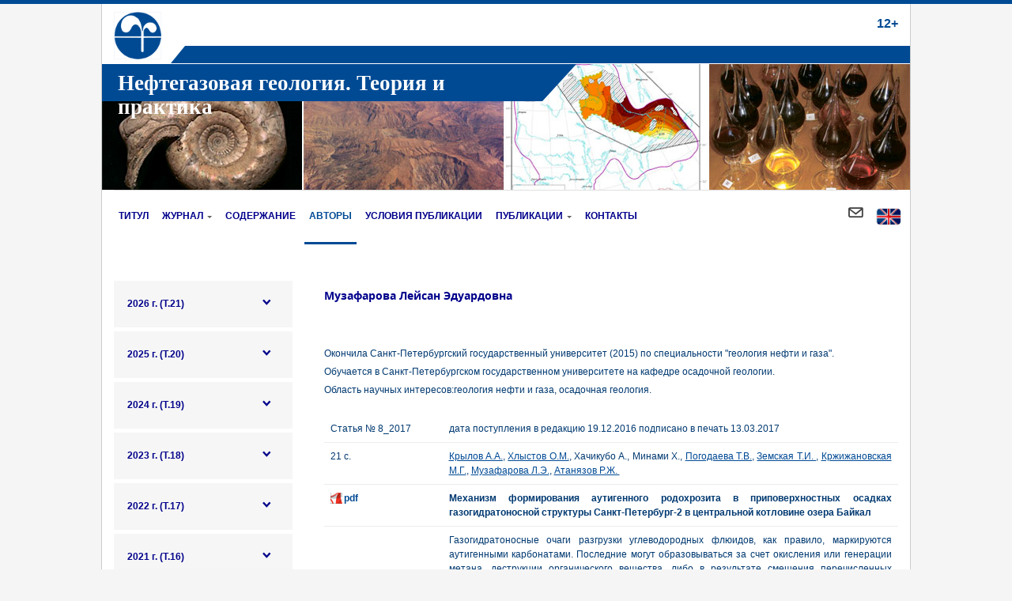

--- FILE ---
content_type: text/html; charset=UTF-8
request_url: https://ngtp.ru/rub/autors/LEMuzafarova.html
body_size: 12685
content:
<!DOCTYPE html>
<html class="menu-" lang="ru">
<head>
    <title>Музафарова Л.Э.</title>    <meta http-equiv="X-UA-Compatible" content="IE=edge">
    <meta name="viewport" content="width=device-width, initial-scale=1">
    <meta http-equiv="Content-Type" content="text/html; charset=UTF-8" />
<link href="/bitrix/templates/af.startlight/components/bitrix/news/authors/bitrix/news.detail/.default/style.css?1755716747213" type="text/css"  rel="stylesheet" />
<link href="/bitrix/templates/af.startlight/components/bitrix/news.detail/publication/style.css?1755716747739" type="text/css"  rel="stylesheet" />
<link href="/bitrix/templates/af.startlight/css/bootstrap.css?1755716747138448" type="text/css"  data-template-style="true"  rel="stylesheet" />
<link href="/bitrix/templates/af.startlight/css/lightbox.min.css?17557167473111" type="text/css"  data-template-style="true"  rel="stylesheet" />
<link href="/bitrix/templates/af.startlight/css/waves.css?17557167474563" type="text/css"  data-template-style="true"  rel="stylesheet" />
<link href="/bitrix/templates/af.startlight/fonts/Simple-Line-Icons.css?175571674710556" type="text/css"  data-template-style="true"  rel="stylesheet" />
<link href="/bitrix/templates/af.startlight/fonts/reventa.css?17557167473532" type="text/css"  data-template-style="true"  rel="stylesheet" />
<link href="/bitrix/templates/af.startlight/components/bitrix/menu/top2/style.css?175571674711914" type="text/css"  data-template-style="true"  rel="stylesheet" />
<link href="/bitrix/templates/af.startlight/template_styles.css?17557167475298" type="text/css"  data-template-style="true"  rel="stylesheet" />
<link href="/bitrix/templates/af.startlight/css/theme.css?175571674799653" type="text/css"  data-template-style="true"  rel="stylesheet" />
<link href="/bitrix/templates/af.startlight/custom.css?1760450525384" type="text/css"  data-template-style="true"  rel="stylesheet" />
<script>if(!window.BX)window.BX={};if(!window.BX.message)window.BX.message=function(mess){if(typeof mess==='object'){for(let i in mess) {BX.message[i]=mess[i];} return true;}};</script>
<script>(window.BX||top.BX).message({"JS_CORE_LOADING":"Загрузка...","JS_CORE_NO_DATA":"- Нет данных -","JS_CORE_WINDOW_CLOSE":"Закрыть","JS_CORE_WINDOW_EXPAND":"Развернуть","JS_CORE_WINDOW_NARROW":"Свернуть в окно","JS_CORE_WINDOW_SAVE":"Сохранить","JS_CORE_WINDOW_CANCEL":"Отменить","JS_CORE_WINDOW_CONTINUE":"Продолжить","JS_CORE_H":"ч","JS_CORE_M":"м","JS_CORE_S":"с","JSADM_AI_HIDE_EXTRA":"Скрыть лишние","JSADM_AI_ALL_NOTIF":"Показать все","JSADM_AUTH_REQ":"Требуется авторизация!","JS_CORE_WINDOW_AUTH":"Войти","JS_CORE_IMAGE_FULL":"Полный размер"});</script>

<script src="/bitrix/js/main/core/core.js?1755778060511455"></script>

<script>BX.Runtime.registerExtension({"name":"main.core","namespace":"BX","loaded":true});</script>
<script>BX.setJSList(["\/bitrix\/js\/main\/core\/core_ajax.js","\/bitrix\/js\/main\/core\/core_promise.js","\/bitrix\/js\/main\/polyfill\/promise\/js\/promise.js","\/bitrix\/js\/main\/loadext\/loadext.js","\/bitrix\/js\/main\/loadext\/extension.js","\/bitrix\/js\/main\/polyfill\/promise\/js\/promise.js","\/bitrix\/js\/main\/polyfill\/find\/js\/find.js","\/bitrix\/js\/main\/polyfill\/includes\/js\/includes.js","\/bitrix\/js\/main\/polyfill\/matches\/js\/matches.js","\/bitrix\/js\/ui\/polyfill\/closest\/js\/closest.js","\/bitrix\/js\/main\/polyfill\/fill\/main.polyfill.fill.js","\/bitrix\/js\/main\/polyfill\/find\/js\/find.js","\/bitrix\/js\/main\/polyfill\/matches\/js\/matches.js","\/bitrix\/js\/main\/polyfill\/core\/dist\/polyfill.bundle.js","\/bitrix\/js\/main\/core\/core.js","\/bitrix\/js\/main\/polyfill\/intersectionobserver\/js\/intersectionobserver.js","\/bitrix\/js\/main\/lazyload\/dist\/lazyload.bundle.js","\/bitrix\/js\/main\/polyfill\/core\/dist\/polyfill.bundle.js","\/bitrix\/js\/main\/parambag\/dist\/parambag.bundle.js"]);
</script>
<script>BX.Runtime.registerExtension({"name":"fx","namespace":"window","loaded":true});</script>
<script>(window.BX||top.BX).message({"LANGUAGE_ID":"ru","FORMAT_DATE":"DD.MM.YYYY","FORMAT_DATETIME":"DD.MM.YYYY HH:MI:SS","COOKIE_PREFIX":"BITRIX_SM","SERVER_TZ_OFFSET":"10800","UTF_MODE":"Y","SITE_ID":"s1","SITE_DIR":"\/","USER_ID":"","SERVER_TIME":1769000415,"USER_TZ_OFFSET":0,"USER_TZ_AUTO":"Y","bitrix_sessid":"b5a366a2e155d0ca56ded6027fa69a11"});</script>


<script src="/bitrix/js/main/core/core_fx.js?175571675316888"></script>


<script src="/bitrix/templates/af.startlight/js/jquery-3.1.1.min.js?175571674786709"></script>
<script src="/bitrix/templates/af.startlight/js/bootstrap.min.js?175571674734431"></script>
<script src="/bitrix/templates/af.startlight/js/sticky-kit.min.js?17557167473329"></script>
<script src="/bitrix/templates/af.startlight/js/jquery.actual.min.js?17557167471101"></script>
<script src="/bitrix/templates/af.startlight/js/SmoothScroll.js?175571674724326"></script>
<script src="/bitrix/templates/af.startlight/js/waves.js?175571674718136"></script>
<script src="/bitrix/templates/af.startlight/js/icheck.min.js?17557167474942"></script>
<script src="/bitrix/templates/af.startlight/js/jquery.maskedinput.min.js?17557167474319"></script>
<script src="/bitrix/templates/af.startlight/js/velocity.min.js?175571674734852"></script>
<script src="/bitrix/templates/af.startlight/js/scripts.js?175571674713914"></script>
<script src="/bitrix/templates/af.startlight/js/page-preloading.js?1755716747168"></script>
<script src="/bitrix/templates/af.startlight/js/jquery-ui-1.12.1.js?1755716747253691"></script>
<script src="/bitrix/templates/af.startlight/components/bitrix/menu/top2/script.js?175571674732672"></script>

    <meta name="msapplication-tap-highlight" content="no"/>
    <!--Favicon-->
    <link rel="shortcut icon" href="/favicon.ico" type="image/x-icon">
    <link rel="icon" href="/favicon.ico" type="image/x-icon">
    <!-- HTML5 shim and Respond.js IE8 support of HTML5 elements and media queries -->
    <!--[if lt IE 9]>
    <script src="//oss.maxcdn.com/html5shiv/3.7.2/html5shiv.min.js"></script>
    <script src="//oss.maxcdn.com/respond/1.4.2/respond.min.js"></script>
    <![endif]-->
</head>
<body class="page-preloading">
<div class="page-preloader"><div class="preloader">
    <div class="double-bounce1"></div><div class="double-bounce2"></div>
    <style type="text/css">.preloader{display:block;position:absolute;top:50%;left:50%;width:60px;height:60px;margin-top:-30px;margin-left:-30px}.double-bounce1,.double-bounce2{width:100%;height:100%;border-radius:50%;background-color:#606060;opacity:.6;position:absolute;top:0;left:0;-webkit-animation:bounce 2s infinite ease-in-out;animation:bounce 2s infinite ease-in-out}.double-bounce2{-webkit-animation-delay:-1s;animation-delay:-1s}@-webkit-keyframes bounce{0%,100%{-webkit-transform:scale(0)}50%{-webkit-transform:scale(1)}}@keyframes bounce{0%,100%{transform:scale(0);-webkit-transform:scale(0)}50%{transform:scale(1);-webkit-transform:scale(1)}}.page-preloader{position:fixed;z-index:9999;width:100%;height:100%;top:0;left:0;background-color:#fff;-webkit-transition:all .5s;-o-transition:all .5s;transition:all .5s}.page-preloading .page-wrapper{opacity:0;-webkit-transition:all .5s .3s;-o-transition:all .5s .3s;transition:all .5s .3s}.page-preloading .page-preloader{visibility:visible;opacity:1}.page-preloading.loading-done .page-wrapper{opacity:1}.page-preloading.loading-done .page-preloader{visibility:hidden;opacity:0}.page-preloading.loading-done.link-clicked .page-wrapper{opacity:0}</style>
</div>
</div><div class="body" >
    <div class="container">
        <div class="row">
            <div class="header">
                <div class="col-md-1 col-sm-12">
                    <div id="logo">
                        <a href="/"><img class="img-responsive" src="/bitrix/templates/af.startlight/img/logo.png?3c94356d1c56f99f8c1416a97cac0293" alt="Logo"></a>
                    </div>
                    <div class="hidden-md hidden-lg mobilename">
                        Нефтегазовая геология.<br>Теория и практика
                    </div>
                </div>
                                <div class="col-md-11 col-sm-12 ">
					<div class="head_rosnumber hidden-sm hidden-xs">
						<p class="age">
 <span style="font-size: 12pt;">12+ </span>
</p>
 <span style="font-size: 13pt;"> </span><br>					 </div>
					                </div>
                <div class="clearfix"></div>
            </div>
        </div>
        <div class="header_border hidden-sm hidden-xs">
            &nbsp; 
        </div>
        <div class="row">
            <div class="banner hidden-sm hidden-xs">
                <div class="header_border_top hidden-sm hidden-xs">
                    <div class="head_name">
                        <span style="font-size: 20pt;">Нефтегазовая геология. Теория и практика</span>                    </div>
                </div>
                
            </div>
         </div>
    </div>

        <div class="container">
        <div class="row">
            <div class="col-md-12">
                <div class="menu-responsive">
                    <i class="menu-trigger   icon-menu2"></i>
                    <span>МЕНЮ</span>
                    <i class="icon-search2 search-trigger"></i>
                    <form action="/search/" method="get" class="responsive-search">
                        <input type="text" placeholder="Поиск">
                    </form>
                </div>
                <nav id=" ">
                    <div class="search-container">
                        <form action="/search/" method="get">
                            <input type="text" name="q" id="s" placeholder="Введите запрос и нажмите Enter">
                        </form>
                        <div class="close-search"><a class="icon-close2 ntd" href="#"></a></div>
                    </div>

                    <ul class="menu" id="responsive">
                                                                                                                    <li class=" ">
                                    <a class=" "
                                       href="/"
                                       title="Титул">Титул</a>
                                                                    </li>
                                                                                                                                                    <li class="dropdown ">
                                    <a class=" "
                                       href="/about/"
                                       title="Журнал">Журнал</a>
                                                                            <ul style="display: none;">
                                                                                                                                            <li class=" ">
                                                    <a href="/about/jornal/"
                                                       title="О журнале">О журнале</a>
                                                </li>
                                                                                                                                            <li class=" ">
                                                    <a href="/about/policy/"
                                                       title="Политика журнала">Политика журнала</a>
                                                </li>
                                                                                                                                            <li class=" ">
                                                    <a href="/about/redakciya/"
                                                       title="Редакция">Редакция</a>
                                                </li>
                                                                                                                                            <li class=" ">
                                                    <a href="/about/articles/"
                                                       title="Списки статей по годам">Списки статей по годам</a>
                                                </li>
                                                                                    </ul>
                                                                    </li>
                                                                                                                                                    <li class=" ">
                                    <a class=" "
                                       href="/rub/"
                                       title="Содержание">Содержание</a>
                                                                    </li>
                                                                                                                                                    <li class=" ">
                                    <a class="current "
                                       href="/rub/autors/"
                                       title="Авторы">Авторы</a>
                                                                    </li>
                                                                                                                                                    <li class=" ">
                                    <a class=" "
                                       href="/usloviya/"
                                       title="Условия публикации">Условия публикации</a>
                                                                    </li>
                                                                                                                                                    <li class="dropdown ">
                                    <a class=" "
                                       href="/publication/"
                                       title="Публикации">Публикации</a>
                                                                            <ul style="display: none;">
                                                                                                                                            <li class=" ">
                                                    <a href="/publication/sborniki/"
                                                       title="Сборники материалов конференций">Сборники материалов конференций</a>
                                                </li>
                                                                                    </ul>
                                                                    </li>
                                                                                                                                                    <li class=" ">
                                    <a class=" "
                                       href="/contacts/"
                                       title="Контакты">Контакты</a>
                                                                    </li>
                                                                                                                                                    <li class=" lang">
                                    <a class=" "
                                       href="/eng/"
                                       title="Eng"><img src="/images/eng.png"></a>
                                </li>
                                                     

												<li class="send"><a href="/eng/ajax/form.php?code=feed" data-toggle="modal" data-target="#myModal" data-remote="false"><i class="icon-mail-envelope"></i></a></li>


                    </ul>
                </nav>
            </div>
        </div>
    </div>


                <div class="main-area">
        <div class="container  main-area-chl ">
		<br/>
		<br/>
                        <div class="row">

                <div class="col-md-3 col-sm-5 sidebar-wrap">
                    <aside class="sidebar sidebar-fixed">
                        <span class="sidebar-close"><i class="icon-close"></i></span>
                        <div class="widgets">
                                <ul class="services-list sticky">
                    <li class=" child">
                <a href="/rub/2026.html">2026 г.   (Т.21)</a>                    <ul class="submenu list-unstyled bg-default">
                                                    <li class=" ">
                                <a href="/rub/2026/2026_1.html" class="ntd">№1</a>
                            </li>
                                            </ul>            </li>
                    <li class=" child">
                <a href="/rub/2025.html">2025 г.   (Т.20)</a>                    <ul class="submenu list-unstyled bg-default">
                                                    <li class=" ">
                                <a href="/rub/2025/2025_1.html" class="ntd">№1</a>
                            </li>
                                                    <li class=" ">
                                <a href="/rub/2025/2025_2.html" class="ntd">№2</a>
                            </li>
                                                    <li class=" ">
                                <a href="/rub/2025/2025_3.html" class="ntd">№3</a>
                            </li>
                                                    <li class=" ">
                                <a href="/rub/2025/2025_4.html" class="ntd">№4</a>
                            </li>
                                            </ul>            </li>
                    <li class=" child">
                <a href="/rub/2024.html">2024 г.   (Т.19)</a>                    <ul class="submenu list-unstyled bg-default">
                                                    <li class=" ">
                                <a href="/rub/2024/2024_1.html" class="ntd">№1</a>
                            </li>
                                                    <li class=" ">
                                <a href="/rub/2024/2024_2.html" class="ntd">№2</a>
                            </li>
                                                    <li class=" ">
                                <a href="/rub/2024/2024_3.html" class="ntd">№3</a>
                            </li>
                                                    <li class=" ">
                                <a href="/rub/2024/2024_4.html" class="ntd">№4</a>
                            </li>
                                            </ul>            </li>
                    <li class=" child">
                <a href="/rub/2023.html">2023 г.   (Т.18)</a>                    <ul class="submenu list-unstyled bg-default">
                                                    <li class=" ">
                                <a href="/rub/2023/2023_1.html" class="ntd">№1</a>
                            </li>
                                                    <li class=" ">
                                <a href="/rub/2023/2023_2.html" class="ntd">№2</a>
                            </li>
                                                    <li class=" ">
                                <a href="/rub/2023/2023_3.html" class="ntd">№3</a>
                            </li>
                                                    <li class=" ">
                                <a href="/rub/2023/2023_4.html" class="ntd">№4</a>
                            </li>
                                            </ul>            </li>
                    <li class=" child">
                <a href="/rub/2022.html">2022 г.   (Т.17)</a>                    <ul class="submenu list-unstyled bg-default">
                                                    <li class=" ">
                                <a href="/rub/2022/2022_1.html" class="ntd">№1</a>
                            </li>
                                                    <li class=" ">
                                <a href="/rub/2022/2022_2.html" class="ntd">№2</a>
                            </li>
                                                    <li class=" ">
                                <a href="/rub/2022/2022_3.html" class="ntd">№3</a>
                            </li>
                                                    <li class=" ">
                                <a href="/rub/2022/2022_4.html" class="ntd">№4</a>
                            </li>
                                            </ul>            </li>
                    <li class=" child">
                <a href="/rub/2021.html">2021 г.   (Т.16)</a>                    <ul class="submenu list-unstyled bg-default">
                                                    <li class=" ">
                                <a href="/rub/2021/2021_1.html" class="ntd">№1</a>
                            </li>
                                                    <li class=" ">
                                <a href="/rub/2021/2021_2.html" class="ntd">№2</a>
                            </li>
                                                    <li class=" ">
                                <a href="/rub/2021/2021_3.html" class="ntd">№3</a>
                            </li>
                                                    <li class=" ">
                                <a href="/rub/2021/2021_4.html" class="ntd">№4</a>
                            </li>
                                            </ul>            </li>
                    <li class=" child">
                <a href="/rub/2020.html">2020 г.   (Т.15)</a>                    <ul class="submenu list-unstyled bg-default">
                                                    <li class=" ">
                                <a href="/rub/2020/2020_1.html" class="ntd">№1</a>
                            </li>
                                                    <li class=" ">
                                <a href="/rub/2020/2020_2.html" class="ntd">№2 </a>
                            </li>
                                                    <li class=" ">
                                <a href="/rub/2020/2020_3.html" class="ntd">№3</a>
                            </li>
                                                    <li class=" ">
                                <a href="/rub/2020/2020_4.html" class="ntd">№4</a>
                            </li>
                                            </ul>            </li>
                    <li class=" child">
                <a href="/rub/2019.html">2019 г.   (Т.14)</a>                    <ul class="submenu list-unstyled bg-default">
                                                    <li class=" ">
                                <a href="/rub/2019/2019_1.html" class="ntd">№1</a>
                            </li>
                                                    <li class=" ">
                                <a href="/rub/2019/2019_2.html" class="ntd">№2</a>
                            </li>
                                                    <li class=" ">
                                <a href="/rub/2019/2019_3.html" class="ntd">№3</a>
                            </li>
                                                    <li class=" ">
                                <a href="/rub/2019/2019_4.html" class="ntd">№4</a>
                            </li>
                                            </ul>            </li>
                    <li class=" child">
                <a href="/rub/2018.html">2018 г.   (Т.13)</a>                    <ul class="submenu list-unstyled bg-default">
                                                    <li class=" ">
                                <a href="/rub/2018/2018_1.html" class="ntd">№1</a>
                            </li>
                                                    <li class=" ">
                                <a href="/rub/2018/2018_2.html" class="ntd">№2</a>
                            </li>
                                                    <li class=" ">
                                <a href="/rub/2018/2018_3.html" class="ntd">№3</a>
                            </li>
                                                    <li class=" ">
                                <a href="/rub/2018/2018_4.html" class="ntd">№4</a>
                            </li>
                                            </ul>            </li>
                    <li class=" child">
                <a href="/rub/2017.html">2017 г.   (Т.12)</a>                    <ul class="submenu list-unstyled bg-default">
                                                    <li class=" ">
                                <a href="/rub/2017/2017_1.html" class="ntd">№1</a>
                            </li>
                                                    <li class=" ">
                                <a href="/rub/2017/2017_2.html" class="ntd">№2</a>
                            </li>
                                                    <li class=" ">
                                <a href="/rub/2017/2017_3.html" class="ntd">№3</a>
                            </li>
                                                    <li class=" ">
                                <a href="/rub/2017/2017_4.html" class="ntd">№4</a>
                            </li>
                                            </ul>            </li>
                    <li class=" child">
                <a href="/rub/2016.html">2016 г.   (Т.11)</a>                    <ul class="submenu list-unstyled bg-default">
                                                    <li class=" ">
                                <a href="/rub/2016/2016_1.html" class="ntd">№1</a>
                            </li>
                                                    <li class=" ">
                                <a href="/rub/2016/2016_2.html" class="ntd">№2</a>
                            </li>
                                                    <li class=" ">
                                <a href="/rub/2016/2016_3.html" class="ntd">№3</a>
                            </li>
                                                    <li class=" ">
                                <a href="/rub/2016/2016_4.html" class="ntd">№4</a>
                            </li>
                                            </ul>            </li>
                    <li class=" child">
                <a href="/rub/2015.html">2015 г.   (Т.10)</a>                    <ul class="submenu list-unstyled bg-default">
                                                    <li class=" ">
                                <a href="/rub/2015/2015_1.html" class="ntd">№1</a>
                            </li>
                                                    <li class=" ">
                                <a href="/rub/2015/2015_2.html" class="ntd">№2</a>
                            </li>
                                                    <li class=" ">
                                <a href="/rub/2015/2015_3.html" class="ntd">№3</a>
                            </li>
                                                    <li class=" ">
                                <a href="/rub/2015/2015_4.html" class="ntd">№4</a>
                            </li>
                                            </ul>            </li>
                    <li class=" child">
                <a href="/rub/2014.html">2014 г.   (Т.9)</a>                    <ul class="submenu list-unstyled bg-default">
                                                    <li class=" ">
                                <a href="/rub/2014/2014_1.html" class="ntd">№1</a>
                            </li>
                                                    <li class=" ">
                                <a href="/rub/2014/2014_2.html" class="ntd">№2</a>
                            </li>
                                                    <li class=" ">
                                <a href="/rub/2014/2014_3.html" class="ntd">№3</a>
                            </li>
                                                    <li class=" ">
                                <a href="/rub/2014/2014_4.html" class="ntd">№4</a>
                            </li>
                                            </ul>            </li>
                    <li class=" child">
                <a href="/rub/2013.html">2013 г.   (Т.8)</a>                    <ul class="submenu list-unstyled bg-default">
                                                    <li class=" ">
                                <a href="/rub/2013/2013_1.html" class="ntd">№1</a>
                            </li>
                                                    <li class=" ">
                                <a href="/rub/2013/2013_2.html" class="ntd">№2</a>
                            </li>
                                                    <li class=" ">
                                <a href="/rub/2013/2013_3.html" class="ntd">№3</a>
                            </li>
                                                    <li class=" ">
                                <a href="/rub/2013/2013_4.html" class="ntd">№4</a>
                            </li>
                                            </ul>            </li>
                    <li class=" child">
                <a href="/rub/2012.html">2012 г.   (Т.7)</a>                    <ul class="submenu list-unstyled bg-default">
                                                    <li class=" ">
                                <a href="/rub/2012/2012_1.html" class="ntd">№1</a>
                            </li>
                                                    <li class=" ">
                                <a href="/rub/2012/2012_2.html" class="ntd">№2</a>
                            </li>
                                                    <li class=" ">
                                <a href="/rub/2012/2012_3.html" class="ntd">№3 </a>
                            </li>
                                                    <li class=" ">
                                <a href="/rub/2012/2012_4.html" class="ntd">№4</a>
                            </li>
                                            </ul>            </li>
                    <li class=" child">
                <a href="/rub/2011.html">2011 г.   (Т.6)</a>                    <ul class="submenu list-unstyled bg-default">
                                                    <li class=" ">
                                <a href="/rub/2011/2011_1.html" class="ntd">№1 </a>
                            </li>
                                                    <li class=" ">
                                <a href="/rub/2011/2011_2.html" class="ntd">№2</a>
                            </li>
                                                    <li class=" ">
                                <a href="/rub/2011/2011_3.html" class="ntd">№3</a>
                            </li>
                                                    <li class=" ">
                                <a href="/rub/2011/2011_4.html" class="ntd">№4</a>
                            </li>
                                            </ul>            </li>
                    <li class=" child">
                <a href="/rub/2010.html">2010 г.   (Т.5)</a>                    <ul class="submenu list-unstyled bg-default">
                                                    <li class=" ">
                                <a href="/rub/2010/2010_1.html" class="ntd">№1</a>
                            </li>
                                                    <li class=" ">
                                <a href="/rub/2010/2010_2.html" class="ntd">№2</a>
                            </li>
                                                    <li class=" ">
                                <a href="/rub/2010/2010_3.html" class="ntd">№3</a>
                            </li>
                                                    <li class=" ">
                                <a href="/rub/2010/2010_4.html" class="ntd">№4</a>
                            </li>
                                            </ul>            </li>
                    <li class=" child">
                <a href="/rub/2009.html">2009 г.   (Т.4)</a>                    <ul class="submenu list-unstyled bg-default">
                                                    <li class=" ">
                                <a href="/rub/2009/2009_1.html" class="ntd">№1</a>
                            </li>
                                                    <li class=" ">
                                <a href="/rub/2009/2009_2.html" class="ntd">№2</a>
                            </li>
                                                    <li class=" ">
                                <a href="/rub/2009/2009_3.html" class="ntd">№3</a>
                            </li>
                                                    <li class=" ">
                                <a href="/rub/2009/2009_4.html" class="ntd">№4</a>
                            </li>
                                            </ul>            </li>
                    <li class=" child">
                <a href="/rub/2008.html">2008 г.   (Т.3)</a>                    <ul class="submenu list-unstyled bg-default">
                                                    <li class=" ">
                                <a href="/rub/2008/2008_1.html" class="ntd">№1</a>
                            </li>
                                                    <li class=" ">
                                <a href="/rub/2008/2008_2.html" class="ntd">№2</a>
                            </li>
                                                    <li class=" ">
                                <a href="/rub/2008/2008_3.html" class="ntd">№3</a>
                            </li>
                                                    <li class=" ">
                                <a href="/rub/2008/2008_4.html" class="ntd">№4</a>
                            </li>
                                            </ul>            </li>
                    <li class=" child">
                <a href="/rub/2007.html">2007 г.   (Т.2)</a>                    <ul class="submenu list-unstyled bg-default">
                                                    <li class=" ">
                                <a href="/rub/2007/2007_1.html" class="ntd">2007 г. (Т.2)</a>
                            </li>
                                            </ul>            </li>
                    <li class=" child">
                <a href="/rub/2006.html">2006 г.   (Т.1)</a>                    <ul class="submenu list-unstyled bg-default">
                                                    <li class=" ">
                                <a href="/rub/2006/2006_1.html" class="ntd">2006 г. (Т.1)</a>
                            </li>
                                            </ul>            </li>
            </ul>
<style type="text/css">
    .services-list li.child .submenu {
        display: none;
    }
    .services-list li.active.child .submenu {
        display: block;
    }
</style>
<script type="text/javascript">
$(function() {
    $('.services-list > li > a').click(function(e){
        var ob = $(this).closest('li');
        if(!ob.hasClass('child')){
            return true;
        }
        e.preventDefault();
        ob.toggleClass('active');
        return false;
    });
});
</script>                            
                            <div class="widget small">
                                </div>
                                                    </div>
                    </aside>
                </div>
                                    <div class="col-md-9 col-sm-7 content_ngtp">
                <div class="news-detail">
				<h3>Музафарова Лейсан Эдуардовна</h3>
					<br>Окончила Санкт-Петербургский государственный университет (2015) по специальности "геология нефти и газа".<br>
Обучается в Санкт-Петербургском государственном университете на кафедре осадочной геологии.<br>
Область научных интересов:геология нефти и газа, осадочная геология.<br>		<div style="clear:both"></div>
	</div>        <div class="publications"><div class="hidden-pub">
<div class="publication"><div class="rubric">Инновации</div><div class="responsible_for_rubric">Ответственный за рубрику &ndash; доктор геолого-минералогических наук О.М. Прищепа</div>    <table>
        <tr>
            <td width="150">Статья № 8_2017            </td>
            <td>дата поступления в редакцию 19.12.2016 подписано в печать 13.03.2017            </td>
        </tr>
        <tr>
            <td>21&nbsp;с.</td>
            <td class="autor_links"><a href="/rub/autors/AAKrylov.html">Крылов А.А.</a>,&nbsp;<a href="/rub/autors/OMKhlystov.html">Хлыстов О.М.</a>,&nbsp;Хачикубо А.,&nbsp;Минами Х.,&nbsp;<a href="/rub/autors/TVPogodaeva.html">Погодаева Т.В.</a>,&nbsp;<a href="/rub/autors/TIZemskaya.html">Земская Т.И. </a>,&nbsp;<a href="/rub/autors/MGKrzhizhanovskaya.html">Кржижановская М.Г.</a>,&nbsp;<a href="/rub/autors/LEMuzafarova.html">Музафарова Л.Э.</a>,&nbsp;<a href="/rub/autors/RZhAtanyazov.html">Атанязов Р.Ж. </a>            </td>
        </tr>
        <tr>
            <td class="pdf">                    <a target="_blank" href="/rub/12/8_2017.pdf">pdf</a>&nbsp;             </td>
            <td class="name">Механизм формирования аутигенного родохрозита в приповерхностных осадках газогидратоносной структуры Санкт-Петербург-2 в центральной котловине озера Байкал						</td>
        </tr>
        <tr>
            <td></td>
            <td>Газогидратоносные очаги разгрузки углеводородных флюидов, как правило, маркируются аутигенными карбонатами. Последние могут образовываться за счет окисления или генерации метана, деструкции органического вещества, либо в результате смешения перечисленных процессов. Формирование карбонатов в большинстве случаев уверенно реконструируется по изотопным данным. 
Рассмотрен механизм кристаллизации родохрозита, впервые обнаруженного в приповерхностных осадках газогидратоносных структур озера Байкал (структура Санкт-Петербург-2). Установлено, что причиной его формирования явились микробные процессы деструкции органического вещества в зоне метаногенерации.
<br><br>
Ключевые слова: аутигенные карбонаты, родохрозит, зона метаногенерации, газогидратоносные структуры, озеро Байкал.</td>
        </tr>            <tr>
                <td>ссылка на статью обязательна</td>
                <td>Крылов А.А., Хлыстов О.М., Хачикубо А., Минами Х., Погодаева Т.В., Земская Т.И., Кржижановская М.Г., Музафарова Л.Э., Атанязов Р.Ж. Механизм формирования аутигенного родохрозита в приповерхностных осадках газогидратоносной структуры Санкт-Петербург-2 в центральной котловине озера Байкал // Нефтегазовая геология. Теория и практика. – 2017. - Т.12. - №1. - http://www.ngtp.ru/rub/12/8_2017.pdf</td>
            </tr>            <tr>
                <td>цифровой идентификатор статьи DOI</td>
                <td>
                    <a href="https://doi.org/10.17353/2070-5379/8_2017" target="_blank" rel="nofollow">
                        https://doi.org/10.17353/2070-5379/8_2017                    </a>
                </td>
            </tr>    </table>
            <div class="literature_head"
             onclick="$(this).closest('.publication').find('.literature').slideToggle('slow')">Литература</div>
        <div class="literature">
			&nbsp;&nbsp;&nbsp;<i>Брусницын А.И., Кулешов В.Н., Калугин П.С.</i> Генезис карбонатов Парнокского железо-марганцевого месторождения (Полярный Урал) // Литология и полезные ископаемые. - 2014. - № 4. - C. 336-353. <br>
			&nbsp;&nbsp;&nbsp;<i>Гайнутдинова Е.А., Ешинимаев Б.Ц., Цыренжапова И.С., Дагурова О.П., Сузина Н.Е., Хмеленина В.Н., Намсараев Б.Б., Троценко Ю.А.</i> Аэробные метанотрофные сообщества донных осадков озера Байкал // Микробиология. - 2005. - T. 74. - № 4. - C.562-571. <br>
			&nbsp;&nbsp;&nbsp;<i>Гранина Л.З., Каллендер Е., Ломоносов И.С., Мац В.Д., Голобокова Л.П.</i> Аномалии состава поровых вод донных осадков Байкала // Геология и геофизика. - 2001. - Т. 42. - № 1-2. - С. 362-372. <br>
			&nbsp;&nbsp;&nbsp;<i>Гранина Л.З., Клеркс Ж., Каллендер Е., Леермакерс М., Голобокова Л.П.</i> Особенности донных осадков и поровых вод в районе гидротермального проявления на Байкале (бухта Фролиха) // Геология и геофизика. - 2007. - Т. 48. - № 3. - С. 305-316. <br>
			&nbsp;&nbsp;&nbsp;<i>Калмычков Г.В., Егоров А.В., Кузьмин М.И., Хлыстов О.М.</i> Генетические типы метана озера Байкал // Доклады Академии Наук. - Т. 411. - № 5. - С. 672-675. <br>
			&nbsp;&nbsp;&nbsp;<i>Клеркс Я., Земская Т.И., Матвеева Т.В., Хлыстов О.М., Намсараев Б.Б., Дагурова О.П., Голобокова Л.П., Воробьева С.С., Погодаева Т.В., Гранин Н.Г., Калмычков Г.В., Пономарчук В.А., Шоджи Х., Мазуренко Л.Л., Каулио В.В., Соловьев В.А., Грачев М.А.</i> Гидраты метана в поверхностном слое глубоководных осадков озера Байкал // Доклады Академии Наук. - 2003. - Т. 393. - № 6. - С. 822-826. <br>
			&nbsp;&nbsp;&nbsp;<i>Князева Л.М.</i> Вивианит в донных илах озера Байкал // Доклады АН СССР. - 1964. - T.97. - № 3. - C. 519–522 <br>
			&nbsp;&nbsp;&nbsp;Коллектив участников проекта «Байкал-бурение». Позднекайнозойская палеоклиматическая запись в осадках озера Байкал (по результатам исследования 600-м керна глубокого бурения) // Геология и геофизика. - 2000. - Т. 41. - № 1. - С. 3-32. <br>
			&nbsp;&nbsp;&nbsp;<i>Конторович А.Э., Каширцев В.А., Москвин В.И., Бурштейн Л.М., Земская Т.И., Костырева Е.А., Калмычков Г.В., Хлыстов О.М.</i> Нефтегазоносность отложений озера Байкал // Геология и геофизика. - 2007. - Т. 48. - № 12. - С. 1346-1357. <br>
			&nbsp;&nbsp;&nbsp;<i>Крылов А.А., Логвина Е.А.</i> Механизмы формирования аутигенных карбонатов в условиях субаквального диагенеза // Ленинградская школа литологии: материалы Всероссийского литологического совещания, посвященного 100-летию со дня рождения Л.Б. Рухина: (г. Санкт-Петербург, 25-29 сентября 2012 г.). - СПб: СПбГУ, 2012. - Т. II. - C.59-60. <br>
			&nbsp;&nbsp;&nbsp;<i>Крылов А.А., Хлыстов О.М., Земская Т.И., Минами Х., Хачикубо А., Шоджи Х., Кида М., Погодаева Т.П., Наудтс Л., Поорт Д.</i> Формирование аутигенных карбонатов в грязевых вулканах озера Байкал // Геохимия. - 2008. - № 10. - C. 1051-1062. <br>
			&nbsp;&nbsp;&nbsp;<i>Кузьмин М.И., Калмычков Г.В., Гелетий В.А., Гнилуша В.А., Горегляд А.В., Хахаев Б.Н., Певзнер Л.А., Каваи Т., Иошида Н., Дучков А.Д., Пономарчук В.А., Конторович А.Э., Бажин Н.М., Махов Г.А., Дядин Ю.А., Кузнецов Ф.А., Ларионов Э.Г., Манаков А.Ю., Смоляков Б.С., Мандельбаум М.М., Железняков Н.К.</i> Первая находка газовых гидратов в осадочной толще озера Байкал // Доклады Академии Наук. - 1998. - T. 362. - № 4. - C. 541-543. <br>
			&nbsp;&nbsp;&nbsp;<i>Кулешов В.Н.</i> Месторождения марганца. Сообщение 1. Генетические модели марганцевого рудогенеза // Литология и полезные ископаемые. - 2011. - № 5. - C. 527-550. <br>
			&nbsp;&nbsp;&nbsp;<i>Кулешов В.Н.</i> Эволюция изотопных углекислотно-водных систем в литогенезе. Сообщение 1. Седиментогенез и диагенез // Литология и полезные ископаемые. - 2001. - № 5. - C. 491-508. <br>
			&nbsp;&nbsp;&nbsp;<i>Леин А.Ю.</i> Аутигенное карбонатообразование в океане // Литология и полезные ископаемые. - 2004. - № 1. - С. 3-35. <br>
			&nbsp;&nbsp;&nbsp;<i>Леин А.Ю., Иванов М.В. </i>Биогеохимический цикл метана в океане. - М.: Наука, 2009, 576 с. <br>
			&nbsp;&nbsp;&nbsp;<i>Лисицын А.П.</i> Процессы океанской седиментации. - М.: Наука, 1978. - 391 с. <br>
			&nbsp;&nbsp;&nbsp;<i>Мизандронцев И.Б.</i> К геохимии грунтовых растворов // Динамика Байкальской впадины. - Новосибирск: Наука. Сиб. Отделение, 1975. - С. 203-231. <br>
			&nbsp;&nbsp;&nbsp;<i>Павлова О.Н., Букин С.В., Ломакина А.В., Калмычков Г.В., Иванов В.Г., Морозов И.В., Погодаева Т.В., Пименов Н.В., Земская Т.И.</i> Образование углеводородных газов микробным сообществом донных осадков оз. Байкал // Микробиология. - 2014. - Т. 83. - № 6. - С. 694-702. <br>
			&nbsp;&nbsp;&nbsp;<i>Погодаева Т.В., Земская Т.И., Голобокова Л.П., Хлыстов О.М., Минами Х., Сакагами Х.</i> Особенности химического состава поровых вод донных отложений различных районов озера Байкал // Геология и геофизика. - 2007. - Т. 48. - № 11. - С. 1144-1160. <br>
			&nbsp;&nbsp;&nbsp;<i>Старикова Е.В., Кулешов В.Н.</i> Изотопный состав (?13С, ?18О) и генезис карбонатов Фаменской марганценосной формации Пай-Хоя // Литология и полезные ископаемые. - 2016. - № 3. - С. 233-252. <br>
			&nbsp;&nbsp;&nbsp;<i>Хлыстов О.М.</i> Новые находки газовых гидратов в донных осадках озера Байкал // Геология и геофизика. - 2006. - Т. 47. - № 8. - С. 979-981. <br>
			&nbsp;&nbsp;&nbsp;<i>Хлыстов О.М., Горшков А.Г., Егоров А.В., Земская Т.И., Гранин Н.Г., Калмычков Г.В., Воробьева С.С., Павлова О.Н., Якуп М.А., Макаров М.М., Москвин В.И., Грачев М.А.</i> Нефть в озере Мирового наследия // Доклады Академии Наук. - 2007. - Т. 414. - № 5. - С. 656-659. <br>
			&nbsp;&nbsp;&nbsp;<i>Borowski W.S., Paull C.K., Ussler III W.</i> Carbon cycling within the upper methanogenic zone of continental rise sediments: An example from the methane-rich sediments overlying the Blake Ridge gas hydrate deposits // Marine Chemistry. - 1997. - V. 57. - P. - 299-311. DOI: <a href="https://doi.org/10.1016/S0304-4203(97)00019-4" style="text-decoration: none"><span style="font-family: Verdana; color: darkblue;">https://doi.org/10.1016/S0304-4203(97)00019-4</span></a><span style="font-family: Verdana; color: darkblue;"> <br>
			&nbsp;&nbsp;&nbsp;<i>Hachikubo A., Krylov A., Sakagami H., Minami H., Nunokawa Y., Shoji H., Matveeva T., Jin Y.K., Obzhirov A.</i> Isotopic composition of gas hydrates in subsurface sediments from offshore Sakhalin Island, Sea of Okhotsk // Geo-Mar Lett. - 2010. - V. 30. - P. 313-319. DOI: <a href="https://doi.org/10.1007/s00367-009-0178-y" style="text-decoration: none"><span style="font-family: Verdana; color: darkblue;">https://doi.org/10.1007/s00367-009-0178-y</span></a><span style="font-family: Verdana; color: darkblue;"> <br>
			&nbsp;&nbsp;&nbsp;<i>Honisch B., Ridgwell A., Schmidt D.N., Thomas E., Gibbs S.J., Sluijs A., Zeebe R., Kump L., Martindale R.C., Green S.E., Kiessling W., Ries J., Zachos J.C., Royer D.L., Barker S., Marchitto T.M.</i> The geological record of Ocean acidification // Science. - 2012. - V. 335. - P. 1058-1063. DOI: <a href="https://doi.org/10.1126/science.1208277" style="text-decoration: none"><span style="font-family: Verdana; color: darkblue;">https://doi.org/10.1126/science.1208277</span></a><span style="font-family: Verdana; color: darkblue;"> <br>
			&nbsp;&nbsp;&nbsp;<i>Judd A., Croker P., Tizzard L., Voisey C.</i> Extensive methane-derived authigenic carbonates in the Irish Sea // Geo-Mar Lett. - 2007. - V. 27. - P. 259-267. DOI: <a href="https://doi.org/10.1007/s00367-007-0079-x" style="text-decoration: none"><span style="font-family: Verdana; color: darkblue;">https://doi.org/10.1007/s00367-007-0079-x</span></a><span style="font-family: Verdana; color: darkblue;"> <br>
			&nbsp;&nbsp;&nbsp;<i>Kadnikov V.V., Mardanov A., Beletsky A.V., Shubenkova O.V., Pogodaeva T.V., Zemskaya T.I., Ravin N.V., Skryabin K.G.</i> Microbial community structure in methane hydrate-bearing sediments of freshwater Lake Baikal // FEMS microbiology ecology. - 2012. - V. 79. - P. 348-358. DOI: <a href="https://doi.org/10.1111/j.1574-6941.2011.01221.x" style="text-decoration: none"><span style="font-family: Verdana; color: darkblue;">https://doi.org/10.1111/j.1574-6941.2011.01221.x</span></a><span style="font-family: Verdana; color: darkblue;"> <br>
			&nbsp;&nbsp;&nbsp;<i>Khlystov O., De Batist M., Shoji H., Hachikubo A., Nishio S., Naudts L., Poort J., Khabuev A., Belousov O., Manakov A., Kalmychkov G. </i>Gas hydrate of Lake Baikal: Discovery and varieties // Journal of Asian Earth Sciences. - 2013. - V. 62. - P. 162-166. DOI: <a href="https://doi.org/10.1016/j.jseaes.2012.03.009" style="text-decoration: none"><span style="font-family: Verdana; color: darkblue;">https://doi.org/10.1016/j.jseaes.2012.03.009</span></a><span style="font-family: Verdana; color: darkblue;"> <br>
			&nbsp;&nbsp;&nbsp;<i>Krylov A., Khlystov O., Zemskaya T., Minami H., Hachikubo A., Kida M., Shoji H., Naudts L., Poort J., Pogodaeva T.V.</i> First discovery and formation process of authigenic siderite from gas hydrate-bearing mud volcanoes in fresh water: Lake Baikal, Eastern Siberia // Geophysical Research Letters. - 2008. - V. 35. - L05405. DOI: <a href="https://doi.org/10.1029/2007GL032917" style="text-decoration: none"><span style="font-family: Verdana; color: darkblue;">https://doi.org/10.1029/2007GL032917</span></a><span style="font-family: Verdana; color: darkblue;"> <br>
			&nbsp;&nbsp;&nbsp;<i>Krylov A.A., Khlystov O.M., Hachikubo A., Minami H., Nunokawa Yu., Shoji H., Zemskaya T.I., Naudts L., Pogodaeva T.V., Kida M., Kalmychkov G.V., Poort J.</i> Isotopic composition of dissolved inorganic carbon in the subsurface sediments of gas hydrate-bearing mud volcanoes, Lake Baikal: implications for methane and carbonate origin // Geo-Marine Letters. - 2010. - V. 30. - P. 427-437. DOI: <a href="https://doi.org/10.1007/s00367-010-0190-2" style="text-decoration: none"><span style="font-family: Verdana; color: darkblue;">https://doi.org/10.1007/s00367-010-0190-2</span></a><span style="font-family: Verdana; color: darkblue;"> <br>
			&nbsp;&nbsp;&nbsp;<i>Matveeva T.V., Mazurenko L.L., Soloviev V.A., Klerkx J., Kaulio V.V., Prasolov E.M.</i> Gas hydrate accumulation in the subsurface sediments of Lake Baikal (Eastern Siberia) // Geo-Mar Lett. - 2003. - V. 23. - P. 289-299. DOI: <a href="https://doi.org/10.1007/s00367-003-0144-z" style="text-decoration: none"><span style="font-family: Verdana; color: darkblue;">https://doi.org/10.1007/s00367-003-0144-z</span></a><span style="font-family: Verdana; color: darkblue;"> <br>
			&nbsp;&nbsp;&nbsp;<i>Millero F.J.</i> The Marine Inorganic Carbon Cycle // Chem. Rev. - 2007. - V. 107. - P. 308-341. DOI: <a href="https://doi.org/10.1021/cr0503557" style="text-decoration: none"><span style="font-family: Verdana; color: darkblue;">https://doi.org/10.1021/cr0503557</span></a><span style="font-family: Verdana; color: darkblue;"> <br>
			&nbsp;&nbsp;&nbsp;<i>Minami H., Shoji H., Khlystov O.</i> Operation report of multy-phase Gas Hydrate Project II 2014 (MHP II-14), R/V G.U. Vereschagin Cruise, VER-14-03, Environmental and Energy Resources Research Center. – Kitami: Kitami Institute of Technology, 2015, 166 p. <br>
			&nbsp;&nbsp;&nbsp;<i>Parkhurst, D.L., and Appelo, C.A.J.</i> Description of input and examples for PHREEQC version 3-A computer program for speciation, batch-reaction, one-dimensional transport, and inverse geochemical calculations: U.S. Geological Survey Techniques and Methods, book 6, chap. A43, 2013, 497 p., available only at <a href="http://pubs.usgs.gov/tm/06/a43">http://pubs.usgs.gov/tm/06/a43</a>. <br>
			&nbsp;&nbsp;&nbsp;<i>Reeburgh W.S.</i> Oceanic Methane Biogeochemistry // Chem. Rev. - 2007. - V.107. - P.486-513. DOI: <a href="https://doi.org/10.1021/cr050362v" style="text-decoration: none"><span style="font-family: Verdana; color: darkblue;">https://doi.org/10.1021/cr050362v</span></a><span style="font-family: Verdana; color: darkblue;"> <br>
			&nbsp;&nbsp;&nbsp;<i>Ridgwell A., Zeebe R.E.</i> The role of the global carbonate cycle in the regulation and evolution of the Earth system // Earth Planet Sci Lett. - 2005. - V. 234. - P. 299-315. DOI: <a href="https://doi.org/10.1016/j.epsl.2005.03.006" style="text-decoration: none"><span style="font-family: Verdana; color: darkblue;">https://doi.org/10.1016/j.epsl.2005.03.006</span></a><span style="font-family: Verdana; color: darkblue;"> <br>
			&nbsp;&nbsp;&nbsp;<i>Sakagami X., Takahashi N., Hachikubo A.</i> Molecular and isotopic composition of hydrate-bound and dissolved gases in the southern basin of Lake Baikal, based on an improved headspace gas method // Geo-Mar Lett. - 2012. - V. 32. - P. 465-472. DOI: <a href="https://doi.org/10.1007/s00367-012-0294-y" style="text-decoration: none"><span style="font-family: Verdana; color: darkblue;">https://doi.org/10.1007/s00367-012-0294-y</span></a><span style="font-family: Verdana; color: darkblue;"> <br>
			&nbsp;&nbsp;&nbsp;<i>Sapota T., Aldahan A., Al-Aasm I.S.</i> Sedimentary facies and climate control on formation of vivianite and siderite microconcretions in sediments of Lake Baikal, Siberia // J. Paleolimnology. - 2006. - V. 36. - P. 245-257. DOI: <a href="https://doi.org/10.1007/s10933-006-9005-x" style="text-decoration: none"><span style="font-family: Verdana; color: darkblue;">https://doi.org/10.1007/s10933-006-9005-x</span></a><span style="font-family: Verdana; color: darkblue;"> <br>
			&nbsp;&nbsp;&nbsp;<i>Whiticar M.J.</i> Carbon and hydrogen isotope systematic of bacterial formation and oxidation of methane // Chemical Geology. - 1999. - V.161. - P.291-314. DOI: <a href="https://doi.org/10.1016/S0009-2541(99)00092-3" style="text-decoration: none"><span style="font-family: Verdana; color: darkblue;">https://doi.org/10.1016/S0009-2541(99)00092-3</span></a><span style="font-family: Verdana; color: darkblue;"> <br>
			&nbsp;&nbsp;&nbsp;<i>Zemskaya T.I., Lomakina A.V., Shubenkova O.V., Pogodaeva T.V., Morozov I.V., Chernitsina S.M., Sitnikova T.Y., Khlystov O., Egorov A.V.</i> Jelly-like Microbial Mats over Subsurface Fields of Gas Hydrates at the St. Petersburg Methane Seep (Central Baikal) // Geomicrobiology Journal. - 2015. - V. 32. - P. 89-100. DOI: <a href="https://doi.org/10.1080/01490451.2014.910572" style="text-decoration: none"><span style="font-family: Verdana; color: darkblue;">https://doi.org/10.1080/01490451.2014.910572</span></a><span style="font-family: Verdana; color: darkblue;"> <br>
			&nbsp;&nbsp;&nbsp;<i>Zemskaya T.I., Pogodaeva T.V., Shubenkova O.V., Chernitsina S.M., Dagurova O.P., Buryukhaev S.P., Namsaraev B.B., Khlystov O., Egorov A.V., Krylov A.A., Kalmychkov G.V.</i> Geochemical and microbiological characteristics of sediments near the Malenky mud volcano (Lake Baikal, Russia), with evidence of Archaea intermediate between the marine anaerobic methanotrophs ANME-2 and ANME-3 // Geo-Mar Lett. - 2010. - V. 30. - P. 411–425. DOI: <a href="https://doi.org/10.1007/s00367-010-0199-6" style="text-decoration: none"><span style="font-family: Verdana; color: darkblue;">https://doi.org/10.1007/s00367-010-0199-6</span></a><span style="font-family: Verdana; color: darkblue;"> <br>
			&nbsp;&nbsp;&nbsp;<i>Zemskaya T.I., Sitnikova T.Y., Kiyashko S.I., Kalmychkov G.V., Pogodaeva T.V., Mekhanikova I.V., Naumova T.V., Shubenkova O.V., Chernitsina S.M., Kotsar O.V., Chernyaev E.S., Khlystov O.M.</i> Faunal communities at sites of gas- and oil-bearing ?uids in Lake Baikal // Geo-Mar Lett. - 2012. - V. 32. - P. 437–451. DOI: <a href="https://doi.org/10.1007/s00367-012-0297-8" style="text-decoration: none"><span style="font-family: Verdana; color: darkblue;">https://doi.org/10.1007/s00367-012-0297-8</span></a><span style="font-family: Verdana; color: darkblue;"> <br></div>	</div></div>        </div>
        <style type="text/css">
            .publications{
                margin-top: 20px;
            }
            .publications .publication{
                margin-bottom: 40px;
            }
        </style> </div></div></div></div></div>

<footer id="main-footer">
    <div id="footer">
        <div class="container">
            <div class="row">
                <div class="col-md-4 col-sm-6">
                    <div class="creativecommons">
	<br>Это произведение доступно по <a rel="license" href="http://creativecommons.org/licenses/by/4.0/">лицензии Creative Commons «Attribution» («Атрибуция») 4.0 Всемирная <br/><br/>
<img alt="Лицензия Creative Commons" style="border-width:0" src="/bitrix/templates/af.startlight/img/licensebuttons.net.png">
</a></div>                    <div id="bx-composite-banner"></div>
                </div>
                <div class="col-md-4  col-sm-6 col-xs-12">
                        <div class="row ">
                    <div class="col-sm-12 h5"><a href="/about/" class="ntd">Журнал</a></div>
            </div>
    <div class="row ">
                    <div class="col-sm-12">
                <ul class="list-unstyled">
                                            <li class=""><a href="/about/jornal/" class="ntd">О журнале</a></li>
                                            <li class=""><a href="/about/policy/" class="ntd">Политика журнала</a></li>
                                            <li class=""><a href="/about/redakciya/" class="ntd">Редакция</a></li>
                                            <li class=""><a href="/about/articles/" class="ntd">Списки статей по годам</a></li>
                                    </ul>
            </div>
            </div>
                </div>
                <div class="col-md-4  col-sm-12 col-xs-12">
                    <div class="h5">
                        Контакты                        </div>
                    <div class="text-widget">
                        Адрес:<span> 192019, г. Санкт-Петербург, <br>
 ул. Фаянсовая, д. 20, корп. 2, лит. А</span> <br>
 Телефон: +7 (921) 966-62-83<br>
 E-Mail: info@ngtp.ru<br>
<br>                    </div>
                </div>
            </div>
            <div class="copyrights">
                <div class="row">
                    <div class="col-md-9 copyrights-left">
                       © 2006-2026 АО "ВНИГРИ" Все права защищены                    </div>
                    <div class="col-md-3">
                        <div class="text-right"><a href="https://www.webtoday.pro/creation/site/" target="_blank" title="Создание сайтов" class="copty">Создание сайта на 1С-Битрикс</a></div>
                    </div>
                </div>
            </div>
        </div>
    </div>
</footer>

    <div class="scroll-to-top-btn hidden-xs hidden-sm"><i class="icon-arrow_carrot-up"></i></div>

<div class="modal fade" id="myModal" tabindex="-1" role="dialog"  aria-hidden="true">
    <div class="modal-dialog ">
        <div class="modal-content"></div>
    </div>
</div>

<script>
    themeOptions={};
    themeOptions.PHONE_MASK='+7(999)99-99-999';
</script>
<script src="/bitrix/templates/af.startlight/js/lightbox.min.js"></script>
</body>
</html>